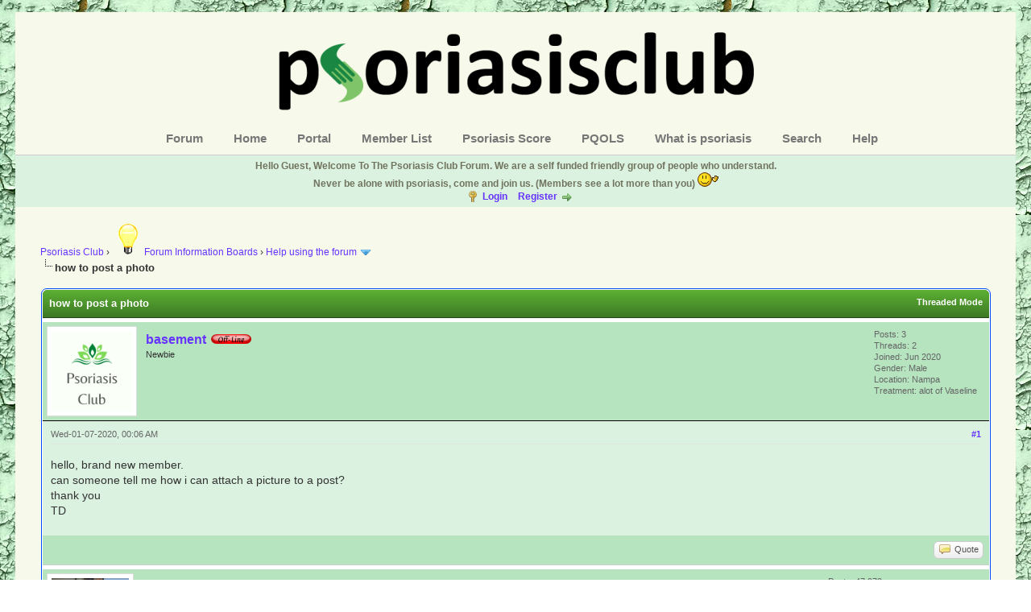

--- FILE ---
content_type: text/html; charset=UTF-8
request_url: https://psoriasisclub.org/thread-6824-post-190578.html
body_size: 7078
content:
<!DOCTYPE html PUBLIC "-//W3C//DTD XHTML 1.0 Transitional//EN" "http://www.w3.org/TR/xhtml1/DTD/xhtml1-transitional.dtd"><!-- start: showthread -->
<html xml:lang="en" lang="en" xmlns="http://www.w3.org/1999/xhtml">
<head>
<title>how to post a photo</title>
<!-- start: headerinclude -->
<link rel="alternate" type="application/rss+xml" title="Latest Threads (RSS 2.0)" href="https://psoriasisclub.org/syndication.php" />
<link rel="alternate" type="application/atom+xml" title="Latest Threads (Atom 1.0)" href="https://psoriasisclub.org/syndication.php?type=atom1.0" />
<meta http-equiv="Content-Type" content="text/html; charset=UTF-8" />
<meta name="Description" content="A friendly independent online Psoriasis forum with a good mix of patients, and regular news. Never be alone, come and talk to others who understand."/>
<meta name="p:domain_verify" content="70fad2b272704f8399970188b0c33b81"/>
<meta name="wot-verification" content="9d8a2025baff4d827b2c"/>
<meta http-equiv="Content-Script-Type" content="text/javascript" />

<script type="text/javascript" src="https://psoriasisclub.org/jscripts/jquery.js?ver=1823"></script>
<script type="text/javascript" src="https://psoriasisclub.org/jscripts/jquery.plugins.min.js?ver=1821"></script>
<script type="text/javascript" src="https://psoriasisclub.org/jscripts/general.js?ver=1827"></script>

<link type="text/css" rel="stylesheet" href="https://psoriasisclub.org/cache/themes/theme10/global.min.css?t=1727274860" />
<link type="text/css" rel="stylesheet" href="https://psoriasisclub.org/cache/themes/theme10/color_leaf.min.css?t=1727274860" />
<link type="text/css" rel="stylesheet" href="https://psoriasisclub.org/cache/themes/theme1/star_ratings.min.css?t=1727273632" />
<link type="text/css" rel="stylesheet" href="https://psoriasisclub.org/cache/themes/theme1/showthread.min.css?t=1727273632" />
<link type="text/css" rel="stylesheet" href="https://psoriasisclub.org/cache/themes/theme1/css3.min.css?t=1727273632" />

<script type="text/javascript">
<!--
	lang.unknown_error = "An unknown error has occurred.";

	lang.select2_match = "One result is available, press enter to select it.";
	lang.select2_matches = "{1} results are available, use up and down arrow keys to navigate.";
	lang.select2_nomatches = "No matches found";
	lang.select2_inputtooshort_single = "Please enter one or more character";
	lang.select2_inputtooshort_plural = "Please enter {1} or more characters";
	lang.select2_inputtoolong_single = "Please delete one character";
	lang.select2_inputtoolong_plural = "Please delete {1} characters";
	lang.select2_selectiontoobig_single = "You can only select one item";
	lang.select2_selectiontoobig_plural = "You can only select {1} items";
	lang.select2_loadmore = "Loading more results&hellip;";
	lang.select2_searching = "Searching&hellip;";

	var templates = {
		modal: '<div class=\"modal\">\
	<div style=\"overflow-y: auto; max-height: 400px;\">\
		<table border=\"0\" cellspacing=\"0\" cellpadding=\"5\" class=\"tborder\">\
			<tr>\
				<td class=\"thead\"><strong>__title__</strong></td>\
			</tr>\
			<tr>\
				<td class=\"trow1\">__message__</td>\
			</tr>\
			<tr>\
				<td class=\"tfoot\">\
					<div style=\"text-align: center\" class=\"modal_buttons\">__buttons__</div>\
				</td>\
			</tr>\
		</table>\
	</div>\
</div>',
		modal_button: '<input type=\"submit\" class=\"button\" value=\"__title__\"/>&nbsp;'
	};

	var cookieDomain = ".psoriasisclub.org";
	var cookiePath = "/";
	var cookiePrefix = "";
	var cookieSecureFlag = "1";
	var deleteevent_confirm = "Are you sure you want to delete this event?";
	var removeattach_confirm = "Are you sure you want to remove the selected attachment from this post?";
	var loading_text = 'Loading. <br />Please Wait&hellip;';
	var saving_changes = 'Saving changes&hellip;';
	var use_xmlhttprequest = "1";
	var my_post_key = "fae368a69f6fc9f3607e891ce161e2a4";
	var rootpath = "https://psoriasisclub.org";
	var imagepath = "https://psoriasisclub.org/images/Flaky18";
  	var yes_confirm = "Yes";
	var no_confirm = "No";
	var MyBBEditor = null;
	var spinner_image = "https://psoriasisclub.org/images/Flaky18/spinner.gif";
	var spinner = "<img src='" + spinner_image +"' alt='' />";
	var modal_zindex = 9999;
// -->
</script>
<!-- end: headerinclude -->
<script type="text/javascript">
<!--
	var quickdelete_confirm = "Are you sure you want to delete this post?";
	var quickrestore_confirm = "Are you sure you want to restore this post?";
	var allowEditReason = "1";
	lang.save_changes = "Save Changes";
	lang.cancel_edit = "Cancel Edit";
	lang.quick_edit_update_error = "There was an error editing your reply:";
	lang.quick_reply_post_error = "There was an error posting your reply:";
	lang.quick_delete_error = "There was an error deleting your reply:";
	lang.quick_delete_success = "The post was deleted successfully.";
	lang.quick_delete_thread_success = "The thread was deleted successfully.";
	lang.quick_restore_error = "There was an error restoring your reply:";
	lang.quick_restore_success = "The post was restored successfully.";
	lang.editreason = "Edit Reason";
	lang.post_deleted_error = "You can not perform this action to a deleted post.";
	lang.softdelete_thread = "Soft Delete Thread";
	lang.restore_thread = "Restore Thread";
// -->
</script>
<!-- jeditable (jquery) -->
<script type="text/javascript" src="https://psoriasisclub.org/jscripts/report.js?ver=1820"></script>
<script src="https://psoriasisclub.org/jscripts/jeditable/jeditable.min.js"></script>
<script type="text/javascript" src="https://psoriasisclub.org/jscripts/thread.js?ver=1827"></script>
</head>
<body>
	<!-- start: header -->
<div id="container">
		<a name="top" id="top"></a>
		<div id="header">
         <div align="center">
			<div id="logo">
				<div class="wrapper">
					<a href="https://psoriasisclub.org"><img src="https://psoriasisclub.org/images/pcnew3.png" alt="Psoriasis Club" title="Psoriasis Club" /></a>
                  <ul class="menu top_links">
					  <li><a href="https://psoriasisclub.org" title="Go to the forum.">Forum</a></li>
					  <li><a href="https://psoriasisclub.com" title="Go to the home page.">Home</a></li>
					<li><a href="https://psoriasisclub.org/portal.php" title="Go to the portal.">Portal</a></li>
<li><a href="https://psoriasisclub.org/memberlist.php" title="Search the member list (5 post members only).">Member List</a></li>               
               <li><a href="https://psoriasisclub.com/psoriasisscore.html" title="Get your psoriasis score here.">Psoriasis Score</a></li> 
					  <li><a href="https://psoriasisclub.com/psoriasisqualityoflifescore.html" title="Psoriasis Quality Of Life Score.">PQOLS</a></li>
<li><a href="https://psoriasisclub.com/whatispsoriasis.html" title="Find out more about psoriasis.">What is psoriasis</a></li>
<li><a href="https://psoriasisclub.org/search.php" title="Search the forum (members only)">Search</a></li>
<li><a href="https://psoriasisclub.org/forumdisplay.php?fid=30" title="Help on using the forum.">Help</a></li>       

                  </div>
			</div>
			<div id="panel">
             <div class="upper">
                   <div class="wrapper">
					
				
						
						<!-- start: header_welcomeblock_guest -->
						<!-- Continuation of div(class="upper") as opened in the header template -->
						<span class="welcome"><strong>Hello Guest, Welcome To The Psoriasis Club Forum. We are a self funded friendly group of people who understand.<br />

Never be alone with psoriasis, come and join us. (Members see a lot more than you) </strong><img src="https:/images/smilies/wave.gif" alt="wave"/><br />
 <a href="https://psoriasisclub.org/member.php?action=login" onclick="$('#quick_login').modal({ fadeDuration: 250, keepelement: true, zIndex: (typeof modal_zindex !== 'undefined' ? modal_zindex : 9999) }); return false;" class="login">Login</a> <a href="https://psoriasisclub.org/member.php?action=register" class="register">Register</a></span>
					</div>
				</div>
				<div class="modal" id="quick_login" style="display: none;">
					<form method="post" action="https://psoriasisclub.org/member.php">
						<input name="action" type="hidden" value="do_login" />
						<input name="url" type="hidden" value="" />
						<input name="quick_login" type="hidden" value="1" />
						<input name="my_post_key" type="hidden" value="fae368a69f6fc9f3607e891ce161e2a4" />
						<table width="100%" cellspacing="0" cellpadding="5" border="0" class="tborder">
							<tr>
								<td class="thead" colspan="2"><strong>Login</strong></td>
							</tr>
							<!-- start: header_welcomeblock_guest_login_modal -->
<tr>
	<td class="trow1" width="25%"><strong>Username:</strong></td>
	<td class="trow1"><input name="quick_username" id="quick_login_username" type="text" value="" class="textbox initial_focus" /></td>
</tr>
<tr>
	<td class="trow2"><strong>Password:</strong></td>
	<td class="trow2">
		<input name="quick_password" id="quick_login_password" type="password" value="" class="textbox" /><br />
		<a href="https://psoriasisclub.org/member.php?action=lostpw" class="lost_password">Lost Password?</a>
	</td>
</tr>
<tr>
	<td class="trow1">&nbsp;</td>
	<td class="trow1 remember_me">
		<input name="quick_remember" id="quick_login_remember" type="checkbox" value="yes" class="checkbox" checked="checked" />
		<label for="quick_login_remember">Remember me</label>
	</td>
</tr>
<tr>
	<td class="trow2" colspan="2">
		<div align="center"><input name="submit" type="submit" class="button" value="Login" /></div>
	</td>
</tr>
<!-- end: header_welcomeblock_guest_login_modal -->
						</table>
					</form>
				</div>
				<script type="text/javascript">
					$("#quick_login input[name='url']").val($(location).attr('href'));
				</script>
<!-- end: header_welcomeblock_guest -->
					<!-- </div> in header_welcomeblock_member and header_welcomeblock_guest -->
				<!-- </div> in header_welcomeblock_member and header_welcomeblock_guest -->
			</div>
		</div>
		<div id="content">
			<div class="wrapper">
				
				
				
				
				
				
				
				<!-- start: nav -->

<div class="navigation">
<!-- start: nav_bit -->
<a href="https://psoriasisclub.org/index.php">Psoriasis Club</a><!-- start: nav_sep -->
&rsaquo;
<!-- end: nav_sep -->
<!-- end: nav_bit --><!-- start: nav_bit -->
<a href="forum-29.html"><img  src="https://psoriasisclub.org/images/40bulb.png" alt="Info" />Forum Information Boards</a><!-- start: nav_sep -->
&rsaquo;
<!-- end: nav_sep -->
<!-- end: nav_bit --><!-- start: nav_bit -->
<a href="forum-30.html">Help using the forum</a><!-- start: nav_dropdown -->
 <img src="https://psoriasisclub.org/images/Flaky18/arrow_down.png" alt="v" title="" class="pagination_breadcrumb_link" id="breadcrumb_multipage" /><!-- start: multipage_breadcrumb -->
<div id="breadcrumb_multipage_popup" class="pagination pagination_breadcrumb" style="display: none;">
<!-- start: multipage_page_link_current -->
 <a href="forum-30.html" class="pagination_current">1</a>
<!-- end: multipage_page_link_current --><!-- start: multipage_page -->
<a href="forum-30-page-2.html" class="pagination_page">2</a>
<!-- end: multipage_page --><!-- start: multipage_page -->
<a href="forum-30-page-3.html" class="pagination_page">3</a>
<!-- end: multipage_page --><!-- start: multipage_page -->
<a href="forum-30-page-4.html" class="pagination_page">4</a>
<!-- end: multipage_page --><!-- start: multipage_nextpage -->
<a href="forum-30-page-2.html" class="pagination_next">Next &raquo;</a>
<!-- end: multipage_nextpage -->
</div>
<script type="text/javascript">
// <!--
	if(use_xmlhttprequest == "1")
	{
		$("#breadcrumb_multipage").popupMenu();
	}
// -->
</script>
<!-- end: multipage_breadcrumb -->
<!-- end: nav_dropdown -->
<!-- end: nav_bit --><!-- start: nav_sep_active -->
<br /><img src="https://psoriasisclub.org/images/Flaky18/nav_bit.png" alt="" />
<!-- end: nav_sep_active --><!-- start: nav_bit_active -->
<span class="active">how to post a photo</span>
<!-- end: nav_bit_active -->
</div>
<!-- end: nav -->
				<br />
<!-- end: header -->
	
	
	<div class="float_left">
		
	</div>
	<div class="float_right">
		
	</div>
	
	<table border="0" cellspacing="0" cellpadding="5" class="tborder tfixed clear">
		<tr>
			<td class="thead">
				<div class="float_right">
					<span class="smalltext"><strong><a href="showthread.php?mode=threaded&amp;tid=6824&amp;pid=190578#pid190578">Threaded Mode</a></strong></span>
				</div>
				<div>
					<strong>how to post a photo</strong>
				</div>
			</td>
		</tr>
<tr><td id="posts_container">
	<div id="posts">
		<!-- start: postbit -->

<a name="pid190577" id="pid190577"></a>
<div class="post " style="" id="post_190577">
<div class="post_author">
	<!-- start: postbit_avatar -->
<div class="author_avatar"><a href="user-2955.html"><img src="https://psoriasisclub.org/images/pcavatar.png" alt="" width="100" height="100" /></a></div>
<!-- end: postbit_avatar -->
	<div class="author_information">
			<strong><span class="largetext"><a href="https://psoriasisclub.org/user-2955.html">basement</a></span></strong> <!-- start: postbit_offline -->
<img src="https://psoriasisclub.org/images/Flaky18/buddy_offline.png" title="Offline" alt="Offline" class="buddy_status" />
<!-- end: postbit_offline -->
		
		
		
		<br />
			<span class="smalltext">
				Newbie<br />
				<br />
				
				<br>
				
				

				

				
			</span>
	</div>
	<div class="author_statistics">
		<!-- start: postbit_author_user -->
	Posts: 3<br />
	Threads: 2<br />
	Joined: Jun 2020
	<!-- start: postbit_profilefield -->
<br />Gender: Male
<!-- end: postbit_profilefield --><!-- start: postbit_profilefield -->
<br />Location: Nampa
<!-- end: postbit_profilefield --><!-- start: postbit_profilefield -->
<br />Treatment: alot of Vaseline
<!-- end: postbit_profilefield -->
<!-- end: postbit_author_user -->
	</div>
	
	
	
	</div>
<div class="post_content">
	<div class="post_head">
		<!-- start: postbit_posturl -->
<div class="float_right" style="vertical-align: top">
<!-- IS_UNREAD --><strong><a href="thread-6824-post-190577.html#pid190577" title="how to post a photo">#1</a></strong>

</div>
<!-- end: postbit_posturl -->
		
		<span class="post_date">Wed-01-07-2020, 00:06 AM <span class="post_edit" id="edited_by_190577"></span></span>
		
	</div>
	<div class="post_body scaleimages" id="pid_190577">
		hello, brand new member.<br />
can someone tell me how i can attach a picture to a post?<br />
thank you<br />
TD
		
		
		
		
		
		
		
		
	
		
		
			
		
		
	</div>
	
	
	<div class="post_meta" id="post_meta_190577">
		
	</div>
</div>
<div class="post_controls">
	<div class="postbit_buttons author_buttons float_left">
		
	</div>
	<div class="postbit_buttons post_management_buttons float_right">
		<!-- start: postbit_quote -->
<a href="newreply.php?tid=6824&amp;replyto=190577" title="Quote this message in a reply" class="postbit_quote postbit_mirage"><span>Quote</span></a>
<!-- end: postbit_quote -->
      
      
	</div>
</div>
</div>
<!-- end: postbit --><!-- start: postbit -->

<a name="pid190578" id="pid190578"></a>
<div class="post " style="" id="post_190578">
<div class="post_author">
	<!-- start: postbit_avatar -->
<div class="author_avatar"><a href="user-629.html"><img src="https://psoriasisclub.org/uploads/avatars/avatar_629.jpg?dateline=1487554278" alt="" width="96" height="100" /></a></div>
<!-- end: postbit_avatar -->
	<div class="author_information">
			<strong><span class="largetext"><a href="https://psoriasisclub.org/user-629.html">jiml</a></span></strong> <!-- start: postbit_offline -->
<img src="https://psoriasisclub.org/images/Flaky18/buddy_offline.png" title="Offline" alt="Offline" class="buddy_status" />
<!-- end: postbit_offline -->
		
		
		
		<br />
			<span class="smalltext">
				100 + Member I Just Cant Stop !<br />
				<br />
				<!-- start: postbit_groupimage -->
<img src="images/goldstar.png" alt="100 + Member I Just Cant Stop !" title="100 + Member I Just Cant Stop !" />
<!-- end: postbit_groupimage -->
				<br><img src="/images/1000-ies.png"/>
				
				

				

				
			</span>
	</div>
	<div class="author_statistics">
		<!-- start: postbit_author_user -->
	Posts: 47,972<br />
	Threads: 357<br />
	Joined: Oct 2013
	<!-- start: postbit_profilefield -->
<br />Gender: Male
<!-- end: postbit_profilefield --><!-- start: postbit_profilefield -->
<br />Location: Norwich England 
<!-- end: postbit_profilefield --><!-- start: postbit_profilefield -->
<br />Psoriasis Score: 3
<!-- end: postbit_profilefield --><!-- start: postbit_profilefield -->
<br />Treatment: Skilarence  5x120mg a day
<!-- end: postbit_profilefield -->
<!-- end: postbit_author_user -->
	</div>
	
	
	
	</div>
<div class="post_content">
	<div class="post_head">
		<!-- start: postbit_posturl -->
<div class="float_right" style="vertical-align: top">
<!-- IS_UNREAD --><strong><a href="thread-6824-post-190578.html#pid190578" title="RE: how to post a photo">#2</a></strong>

</div>
<!-- end: postbit_posturl -->
		
		<span class="post_date">Wed-01-07-2020, 00:30 AM <span class="post_edit" id="edited_by_190578"></span></span>
		
	</div>
	<div class="post_body scaleimages" id="pid_190578">
		<blockquote class="mycode_quote"><cite><span> (Wed-01-07-2020, 00:06 AM)</span>basement Wrote:  <a href="https://psoriasisclub.org/post-190577.html#pid190577" class="quick_jump"></a></cite>hello, brand new member.<br />
can someone tell me how i can attach a picture to a post?<br />
thank you<br />
TD</blockquote>Hi  basement welcome to the club  <img src="https://psoriasisclub.org/images/smilies/Thumb.gif" alt="Thumb" title="Thumb" class="smilie smilie_26" />  <img src="https://psoriasisclub.org/images/smilies/Welcome.gif" alt="Welcome" title="Welcome" class="smilie smilie_24" /> <br />
To insert a picture here you have to have it hosted and we have tutorials to show how to do it here <em style="color:red">[Group Specific]</em><br />
<br />
Have a go if you get in a muddle someone will talk you through it
		
		
		
		
		
		
		
		
	
		
		
			
		
		
	</div>
	
	
	<div class="post_meta" id="post_meta_190578">
		
	</div>
</div>
<div class="post_controls">
	<div class="postbit_buttons author_buttons float_left">
		
	</div>
	<div class="postbit_buttons post_management_buttons float_right">
		<!-- start: postbit_quote -->
<a href="newreply.php?tid=6824&amp;replyto=190578" title="Quote this message in a reply" class="postbit_quote postbit_mirage"><span>Quote</span></a>
<!-- end: postbit_quote -->
      
      
	</div>
</div>
</div>
<!-- end: postbit --><!-- start: postbit -->

<a name="pid190598" id="pid190598"></a>
<div class="post " style="" id="post_190598">
<div class="post_author">
	<!-- start: postbit_avatar -->
<div class="author_avatar"><a href="user-2.html"><img src="https://psoriasisclub.org/uploads/avatars/avatar_2.jpg?dateline=1702895358" alt="" width="100" height="100" /></a></div>
<!-- end: postbit_avatar -->
	<div class="author_information">
			<strong><span class="largetext"><a href="https://psoriasisclub.org/user-2.html">Fred</a></span></strong> <!-- start: postbit_offline -->
<img src="https://psoriasisclub.org/images/Flaky18/buddy_offline.png" title="Offline" alt="Offline" class="buddy_status" />
<!-- end: postbit_offline -->
		
		
		
		<br />
			<span class="smalltext">
				I Wanted To Change the World But Got Up Far Too Late.<br />
				
				<!-- start: postbit_groupimage -->
<img src="images/goldstar.png" alt="Moderator" title="Moderator" />
<!-- end: postbit_groupimage -->
				<br><img src="/images/1000-ies.png"/>
				
				

				

				
			</span>
	</div>
	<div class="author_statistics">
		<!-- start: postbit_author_user -->
	Posts: 69,023<br />
	Threads: 3,993<br />
	Joined: Aug 2011
	<!-- start: postbit_profilefield -->
<br />Gender: Male
<!-- end: postbit_profilefield --><!-- start: postbit_profilefield -->
<br />Location: France 
<!-- end: postbit_profilefield --><!-- start: postbit_profilefield -->
<br />Psoriasis Score: Zero
<!-- end: postbit_profilefield --><!-- start: postbit_profilefield -->
<br />Psoriatic Arthritis Score: 1
<!-- end: postbit_profilefield --><!-- start: postbit_profilefield -->
<br />PQOLS: 1
<!-- end: postbit_profilefield --><!-- start: postbit_profilefield -->
<br />Treatment: Bimzelx / Coconut Oil 
<!-- end: postbit_profilefield -->
<!-- end: postbit_author_user -->
	</div>
	
	
	
	</div>
<div class="post_content">
	<div class="post_head">
		<!-- start: postbit_posturl -->
<div class="float_right" style="vertical-align: top">
<!-- IS_UNREAD --><strong><a href="thread-6824-post-190598.html#pid190598" title="RE: how to post a photo">#3</a></strong>

</div>
<!-- end: postbit_posturl -->
		
		<span class="post_date">Wed-01-07-2020, 11:23 AM <span class="post_edit" id="edited_by_190598"></span></span>
		
	</div>
	<div class="post_body scaleimages" id="pid_190598">
		I see Jim has pointed you to a tutorial on how to post images. <br />
<br />
*I will move this thread to <a href="forum-30.html">Help using the forum</a> where it is better suited.
		
		
		
		
		
		
		
		
	
		
		
			
		
		
	</div>
	
	
	<div class="post_meta" id="post_meta_190598">
		
	</div>
</div>
<div class="post_controls">
	<div class="postbit_buttons author_buttons float_left">
		
	</div>
	<div class="postbit_buttons post_management_buttons float_right">
		<!-- start: postbit_quote -->
<a href="newreply.php?tid=6824&amp;replyto=190598" title="Quote this message in a reply" class="postbit_quote postbit_mirage"><span>Quote</span></a>
<!-- end: postbit_quote -->
      
      
	</div>
</div>
</div>
<!-- end: postbit -->
	</div>
</td></tr>
		<tr>
			<td class="tfoot">
				
				<div>
					<strong>&laquo; <a href="thread-6824-nextoldest.html">Next Oldest</a> | <a href="thread-6824-nextnewest.html">Next Newest</a> &raquo;</strong>
				</div>
			</td>
		</tr>
	</table>
	<div class="float_left">
		
	</div>
	<div style="padding-top: 4px;" class="float_right">
		
	</div>
	<br class="clear" />
	
	
	<!-- start: showthread_similarthreads -->
<br />
<table border="0" cellspacing="0" cellpadding="5" class="tborder">
<tr>
<td class="thead" align="center" colspan="6"><strong>Possibly Related Threads&hellip;</strong></td>
</tr>
<tr>
<td class="tcat" align="center" colspan="2"><span class="smalltext"><strong>Thread</strong></span></td>
<td class="tcat" align="center"><span class="smalltext"><strong>Author</strong></span></td>
<td class="tcat" align="center"><span class="smalltext"><strong>Replies</strong></span></td>
<td class="tcat" align="center"><span class="smalltext"><strong>Views</strong></span></td>
<td class="tcat" align="center"><span class="smalltext"><strong>Last Post</strong></span></td>
</tr>
<!-- start: showthread_similarthreads_bit -->
<tr>
	<td align="center" class="trow1" width="2%">&nbsp;</td>
	<td class="trow1"><a href="thread-4914.html">what happened to my post?</a></td>
	<td align="center" class="trow1"><a href="https://psoriasisclub.org/user-2106.html">mbetsysmith</a></td>
	<td align="center" class="trow1"><a href="https://psoriasisclub.org/misc.php?action=whoposted&tid=4914" onclick="MyBB.whoPosted(4914); return false;">12</a></td>
	<td align="center" class="trow1">21,134</td>
	<td class="trow1" style="white-space: nowrap">
		<span class="smalltext">Sun-22-03-2020, 20:17 PM<br />
		<a href="thread-4914-lastpost.html">Last Post</a>: <a href="https://psoriasisclub.org/user-2933.html">HopeF</a></span>
	</td>
	</tr>
<!-- end: showthread_similarthreads_bit --><!-- start: showthread_similarthreads_bit -->
<tr>
	<td align="center" class="trow2" width="2%">&nbsp;</td>
	<td class="trow2"><a href="thread-5906.html">Why am I not authorized to post ?</a></td>
	<td align="center" class="trow2"><a href="https://psoriasisclub.org/user-1478.html">bluejeans</a></td>
	<td align="center" class="trow2"><a href="https://psoriasisclub.org/misc.php?action=whoposted&tid=5906" onclick="MyBB.whoPosted(5906); return false;">1</a></td>
	<td align="center" class="trow2">6,286</td>
	<td class="trow2" style="white-space: nowrap">
		<span class="smalltext">Mon-08-10-2018, 13:18 PM<br />
		<a href="thread-5906-lastpost.html">Last Post</a>: <a href="https://psoriasisclub.org/user-2.html">Fred</a></span>
	</td>
	</tr>
<!-- end: showthread_similarthreads_bit --><!-- start: showthread_similarthreads_bit -->
<tr>
	<td align="center" class="trow1" width="2%">&nbsp;</td>
	<td class="trow1"><a href="thread-5607.html">How to edit a post already posted</a></td>
	<td align="center" class="trow1"><a href="https://psoriasisclub.org/user-2526.html">schnauzerlover</a></td>
	<td align="center" class="trow1"><a href="https://psoriasisclub.org/misc.php?action=whoposted&tid=5607" onclick="MyBB.whoPosted(5607); return false;">3</a></td>
	<td align="center" class="trow1">7,669</td>
	<td class="trow1" style="white-space: nowrap">
		<span class="smalltext">Sun-25-03-2018, 19:28 PM<br />
		<a href="thread-5607-lastpost.html">Last Post</a>: <a href="https://psoriasisclub.org/user-2.html">Fred</a></span>
	</td>
	</tr>
<!-- end: showthread_similarthreads_bit --><!-- start: showthread_similarthreads_bit -->
<tr>
	<td align="center" class="trow2" width="2%"><!-- start: forumdisplay_thread_icon -->
<img src="images/icons/information.gif" alt="Information" title="Information" />
<!-- end: forumdisplay_thread_icon --></td>
	<td class="trow2"><a href="thread-154.html">Avatar / Photo in your profile</a></td>
	<td align="center" class="trow2"><a href="https://psoriasisclub.org/user-2.html">Fred</a></td>
	<td align="center" class="trow2"><a href="https://psoriasisclub.org/misc.php?action=whoposted&tid=154" onclick="MyBB.whoPosted(154); return false;">2</a></td>
	<td align="center" class="trow2">7,833</td>
	<td class="trow2" style="white-space: nowrap">
		<span class="smalltext">Thu-17-11-2016, 15:25 PM<br />
		<a href="thread-154-lastpost.html">Last Post</a>: <a href="https://psoriasisclub.org/user-2.html">Fred</a></span>
	</td>
	</tr>
<!-- end: showthread_similarthreads_bit --><!-- start: showthread_similarthreads_bit -->
<tr>
	<td align="center" class="trow1" width="2%">&nbsp;</td>
	<td class="trow1"><a href="thread-1689.html">How to Post an Avatar</a></td>
	<td align="center" class="trow1"><a href="https://psoriasisclub.org/user-694.html">denipink56</a></td>
	<td align="center" class="trow1"><a href="https://psoriasisclub.org/misc.php?action=whoposted&tid=1689" onclick="MyBB.whoPosted(1689); return false;">6</a></td>
	<td align="center" class="trow1">11,388</td>
	<td class="trow1" style="white-space: nowrap">
		<span class="smalltext">Thu-02-01-2014, 12:54 PM<br />
		<a href="thread-1689-lastpost.html">Last Post</a>: <a href="https://psoriasisclub.org/user-694.html">denipink56</a></span>
	</td>
	</tr>
<!-- end: showthread_similarthreads_bit -->
</table>
<!-- end: showthread_similarthreads -->
	<br />
	<div class="float_left">
		<ul class="thread_tools">
			
			
			
		</ul>
	</div>

	<div class="float_right" style="text-align: right;">
		
		
	</div>
	<br class="clear" />
	<!-- start: showthread_usersbrowsing -->
<br />
<span class="smalltext">Users browsing this thread: 1 Guest(s)</span>
<br />
<!-- end: showthread_usersbrowsing --><!-- PLUGIN_USERS_BROWSED_TOPIC -->
	<!-- start: footer -->

	</div>
</div>
<div id="footer">
	<div class="upper">
		<div class="wrapper">
			
			
			<ul class="menu bottom_links">
          <a href="https://psoriasisclub.com/about.html">About</a> | <a href="https://psoriasisclub.org/contact.php">Contact us</a> | <a href="https://psoriasisclub.org/member.php?action=login">Login</a> | <a href="https://psoriasisclub.org/member.php?action=register">Register</a> | <a href="https://psoriasisclub.com">Home</a> |  <a href="https://psoriasisclub.com/cookiesgdpr.html">Cookies/GDPR</a>  |  <a href="https://psoriasisclub.org/misc.php?action=syndication">RSS Syndication</a> | <a href="https://psoriasisclub.org/portal.php">Portal</a> | <a href="https://psoriasisclub.org/showthread.php?tid=56">Types Of Psoriasis</a> | <a href="https://psoriasisclub.com/psoriasisscore.html">Psoriasis Score</a> | <a href="https://psoriasisclub.org/forumdisplay.php?fid=16">Members Only Boards</a> 
  
<br />
            Copyright &copy; 2010 - 2026 Psoriasis Club | All Rights Reserved | Founded May 2010 | Psoriasis Club Is Self Funded Without Sponsors Or Donations | Software by <a href="https://www.mybb.com/" target="_blank">MyBB  <a rel="me" href="https://mas.to/@PsoriasisClub">|</a>  <a href="https://psoriasisclub.com/social.html">Social</a>
			
			</ul>
		</div>
	</div>
	<div class="lower">
		<div class="wrapper">
			
			<span id="copyright">
				<!-- MyBB is free software developed and maintained by a volunteer community.
					It would be much appreciated by the MyBB Group if you left the full copyright and "powered by" notice intact,
					to show your support for MyBB.  If you choose to remove or modify the copyright below,
					you may be refused support on the MyBB Community Forums.

					This is free software, support us and we'll support you. -->
				
				<!-- End powered by -->
			</span>
		</div>
	</div>
</div>
<!-- The following piece of code allows MyBB to run scheduled tasks. DO NOT REMOVE --><!-- start: task_image -->
<img src="https://psoriasisclub.org/task.php" width="1" height="1" alt="" />
<!-- end: task_image --><!-- End task image code --><!-- UNREADPOSTS_CSS --><!-- UNREADPOSTS_JS -->

</div>
<!-- end: footer -->
	<div id="thread_modes_popup" class="popup_menu" style="display: none;"><div class="popup_item_container"><a href="showthread.php?mode=linear&amp;tid=6824&amp;pid=190578#pid190578" class="popup_item">Linear Mode</a></div><div class="popup_item_container"><a href="showthread.php?mode=threaded&amp;tid=6824&amp;pid=190578#pid190578" class="popup_item">Threaded Mode</a></div></div>
	<script type="text/javascript">
	// <!--
		if(use_xmlhttprequest == "1")
		{
			$("#thread_modes").popupMenu();
		}
	// -->
	</script>
	<script type="text/javascript">
		var thread_deleted = "0";
		if(thread_deleted == "1")
		{
			$("#quick_reply_form, .new_reply_button, .thread_tools, .inline_rating").hide();
			$("#moderator_options_selector option.option_mirage").attr("disabled","disabled");
		}
	</script>
</body>
</html>
<!-- end: showthread -->